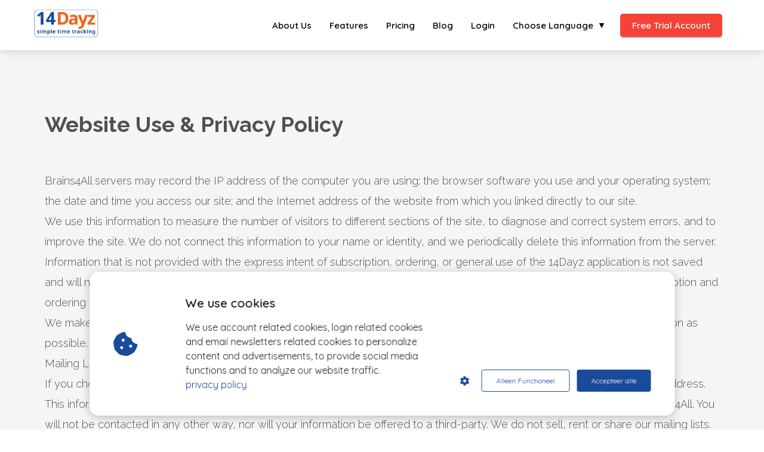

--- FILE ---
content_type: text/html
request_url: https://14dayz.com/privacy/privacy/
body_size: 8141
content:
<!DOCTYPE html><html
lang="en_EN" prefix="og: https://ogp.me/ns#"><head><meta
http-equiv="Content-Type" content="text/html; charset=utf-8"><meta
name="viewport" content="width=device-width, initial-scale=1"><meta
property="og:locale" content="en_EN"><link
rel="icon" href="favicon.ico" type="image/x-icon"><noscript><link
rel="stylesheet" type="text/css" href="https://pages.imu.nl/pageomatic/assets/css/master-style.css">
</noscript><style>.editing-mode-message{display:none !important}body,html{max-width:100%;display:none;font-family:"Roboto"}#wrapper{min-height:100%}.pricing-stars
p{font-family:FontAwesome}.editing-mode-message{display:none !important}</style><script>window.phx_track = window.phx_track || function() { (window.phx_track.q = window.phx_track.q || []).push(arguments) }</script><script>!function(e){var t={};function n(o){if(t[o])return t[o].exports;var c=t[o]={i:o,l:!1,exports:{}};return e[o].call(c.exports,c,c.exports,n),c.l=!0,c.exports}n.m=e,n.c=t,n.d=function(e,t,o){n.o(e,t)||Object.defineProperty(e,t,{enumerable:!0,get:o})},n.r=function(e){"undefined"!=typeof Symbol&&Symbol.toStringTag&&Object.defineProperty(e,Symbol.toStringTag,{value:"Module"}),Object.defineProperty(e,"__esModule",{value:!0})},n.t=function(e,t){if(1&t&&(e=n(e)),8&t)return e;if(4&t&&"object"==typeof e&&e&&e.__esModule)return e;var o=Object.create(null);if(n.r(o),Object.defineProperty(o,"default",{enumerable:!0,value:e}),2&t&&"string"!=typeof e)for(var c in e)n.d(o,c,function(t){return e[t]}.bind(null,c));return o},n.n=function(e){var t=e&&e.__esModule?function(){return e.default}:function(){return e};return n.d(t,"a",t),t},n.o=function(e,t){return Object.prototype.hasOwnProperty.call(e,t)},n.p="/js/",n(n.s="vmEu")}({vmEu:function(e,t){window.CookieConsent=new function(e){const t="data-blocked-src",n="cookie-warning-modal--popup",o="cookie-consent-changed";let c=[],i=JSON.parse(localStorage.getItem("cookieConsent")||"null");const s=!!i;function r(e=s){const t={c_consent_given:e};Object.entries(i).forEach(([e,n])=>{t[`c_consent_${e}`]=n}),"undefined"!=typeof phx_track&&phx_track("cookie_consent","","",t)}i={statistical:!1,marketing:!1,...i},r();const a=window.cookie_consent_compatibility_mode_enabled||!1;new MutationObserver(function(e){for(const t of e)for(const e of t.addedNodes)"SCRIPT"===e.tagName&&y(e)}).observe(e,{childList:!0,subtree:!0}),_(Element,"appendChild"),_(Element,"insertBefore");let u=null,l=null,d=null,f=null,p=null,m=null,g=null,h=null,v=null,k=null;function y(e){if(!e.src)return;let t=b(e);"functional"===t||i[t]||(e.remove(),c.push({node:e,type:t}))}function b(e){return e&&e.hasAttribute("data-type")?e.getAttribute("data-type"):"functional"}function E(e,t){t.classList.contains(n)&&e.classList.remove("active-popup"),t.classList.remove("show")}function L(n,s){i.statistical=n,i.marketing=s,localStorage.setItem("cookieConsent",JSON.stringify(i)),function(){if(a)location.reload();else for(let n=0;n<c.length;n++){let o=c[n];i[o.type]&&(o.node.hasAttribute(t)&&(o.node.src=o.node.getAttribute(t),o.node.removeAttribute(t)),e.body.appendChild(o.node))}}(),e.dispatchEvent(new CustomEvent(o,{detail:{givenConsentItems:i}})),r(!0)}function _(n,o){var s=n.prototype[o];n.prototype[o]=function(n){if(n&&"SCRIPT"===n.tagName&&n.src){var o=b(e.currentScript);n.setAttribute("data-type",o),"functional"===o||i[o]||(n.setAttribute(t,n.src),n.removeAttribute("src"),c.push({node:n,type:o}))}return s.apply(this,arguments)}}e.addEventListener("DOMContentLoaded",()=>{function t(e){h.checked=v.checked&&k.checked}u=e.getElementById("show-custom-settings"),l=e.getElementById("cookie"),d=e.getElementById("settings"),f=e.body,p=e.getElementById("accept-functional"),m=e.getElementById("accept-all"),g=e.getElementById("save-custom-settings"),h=e.getElementById("input-cookie-consent-all"),v=e.getElementById("input-cookie-consent-statistical"),k=e.getElementById("input-cookie-consent-marketing"),p.addEventListener("click",function(){L(!1,!1),E(f,l)}),m.addEventListener("click",function(){L(!0,!0),E(f,l)}),g.addEventListener("click",function(){L(!!v.checked,!!k.checked),E(f,l),E(f,d)}),u.addEventListener("click",function(){l.classList.remove("show"),setTimeout(function(){d.classList.add("show")},100)}),h.addEventListener("change",function(e){v.checked=e.target.checked,k.checked=e.target.checked}),v.addEventListener("change",t),k.addEventListener("change",t),s||setTimeout(()=>{C()},1e3)});const w=function(){v.checked=i.statistical,k.checked=i.marketing,h.checked=i.statistical&&i.marketing},C=function(){w(),l.classList.add("show"),l.classList.contains(n)&&f.classList.add("active-popup")};this.openCookieConsentPopup=function(){w(),d.classList.add("show"),f.classList.add("active-popup")},this.hasConsent=function(e){return i[e]||!1},this.getGivenConsentItems=function(){return i},this.hasGivenPreference=function(){return s}}(document)}});
//# sourceMappingURL=cookie-consent.js.map</script><script>window.pages_url = "https://pages.imu.nl/";</script> <script data-type="statistical">(function(i,s,o,g,r,a,m){i['GoogleAnalyticsObject']=r;i[r]=i[r]||function(){
            (i[r].q=i[r].q||[]).push(arguments)},i[r].l=1*new Date();a=s.createElement(o),
            m=s.getElementsByTagName(o)[0];a.async=1;a.src=g;m.parentNode.insertBefore(a,m)
            })(window,document,'script','https://www.google-analytics.com/analytics.js','ga');

            ga('create', 'UA-115777018-1', 'auto');
            ga('send', 'pageview');</script> <script data-type="marketing">(function(d, s, id) {
                      var js, fjs = d.getElementsByTagName(s)[0];
                      if (d.getElementById(id)) return;
                      js = d.createElement(s); js.id = id;
                      js.src = 'https://connect.facebook.net/en_GB/sdk.js#xfbml=1&version=v3.2';
                      fjs.parentNode.insertBefore(js, fjs);
                    }(document, 'script', 'facebook-jssdk'));</script> <script data-type="functional">!function(f,b,e,v,n,t,s)
  {if(f.fbq)return;n=f.fbq=function(){n.callMethod?
  n.callMethod.apply(n,arguments):n.queue.push(arguments)};
  if(!f._fbq)f._fbq=n;n.push=n;n.loaded=!0;n.version='2.0';
  n.queue=[];t=b.createElement(e);t.async=!0;
  t.src=v;s=b.getElementsByTagName(e)[0];
  s.parentNode.insertBefore(t,s)}(window, document,'script',
  'https://connect.facebook.net/en_US/fbevents.js');
  fbq('init', '257697495167768');
  fbq('track', 'PageView');</script> <noscript><img
height="1" width="1" style="display:none" src="https://www.facebook.com/tr?id=257697495167768&amp;ev=PageView&amp;noscript=1"></noscript><title>Privacy Policy</title><meta
name="description" content="Privacy Policy 14Dayz"><meta
name="keywords" content><meta
name="robots" content="index, follow"><link
rel="dns-prefetch" href="//cdn.phoenixsite.nl"><link><link
rel="dns-prefetch" href="//pages.imu.nl"><link><link
rel="canonical" href="https://14dayz.com/privacy/"><meta
property="og:type" content="article"><meta
property="og:title" content="Privacy Policy"><meta
name="twitter:card" content="summary"><meta
property="twitter:title" content="Privacy Policy"><meta
property="og:description" content="Privacy Policy 14Dayz"><meta
property="twitter:description" content="Privacy Policy 14Dayz"><meta
property="og:url" content="https://14dayz.com/privacy/"><meta
property="twitter:image" content><meta
property="og:image" content> <script defer src="https://cdnjs.cloudflare.com/ajax/libs/jquery/3.1.1/jquery.min.js"></script><script>var base_pages_api_url = "https://pages.imu.nl/";</script> <script>let url_string = window.location.href;
            let url = new URL(url_string);
            let order_value = url.searchParams.get("order_value");
            let order_name = url.searchParams.get("product_name");
            let order_sku = url.searchParams.get("sku");
            let order_number = url.searchParams.get("nr");
            let order_quantity = url.searchParams.get("quantity");
 
            if(!!order_value && !!order_name && !!order_sku && !!order_number && !!order_quantity) {
                window.dataLayer = window.dataLayer || [];
                dataLayer.push({
                "event": "purchase",
                "transactionId": order_number,
                "transactionTotal": order_value,
                "transactionProducts": [{ 
                    "sku": order_sku,
                    "name": order_name,
                    "price": order_value,
                    "quantity":order_quantity
                }] });
            }</script><script defer src="https://pages.imu.nl/pageomatic/assets/js/client/parameter-vars.js?v=20211215144314"></script><script defer src="https://pages.imu.nl/pageomatic/assets/js/client/img-popup-box.js?v=20211215144314"></script><script defer src="https://pages.imu.nl/pageomatic/assets/js/client/video-popup-box.js?v=20211215144314"></script><script defer src="https://pages.imu.nl/pageomatic/assets/js/client/portfolio-popup-box.js?v=20211215144314"></script><script defer src="https://pages.imu.nl/pageomatic/assets/js/client/menu-scroll.js?v=20211215144314"></script><script defer src="https://pages.imu.nl/pageomatic/assets/js/client/anchor-scroll-script.js?x=2&amp;v=20211215144314"></script><script defer src="https://pages.imu.nl/pageomatic/assets/js/client/box-slider-script.js?v=20211215144314"></script><script defer src="https://pages.imu.nl/pageomatic/assets/js/client/common-scripts.js?v=20211215144314"></script><script defer src="https://pages.imu.nl/pageomatic/assets/js/client/two-step-optin-trigger.js?v=20211215144314"></script><script defer type="text/javascript" src="https://pages.imu.nl/pageomatic/assets/js/client/phx-admin-menu.js?v=20211215144314"></script><script defer type="text/javascript" src="https://pages.imu.nl/pageomatic/assets/js/client/fake-scroll.js"></script><script async defer src="https://sc.imu.nl/js/phx-analytics.js" data-w-id="2139" data-p-t="otherpage"></script> <link
rel="stylesheet" type="text/css" href="https://pages.imu.nl/pageomatic/assets/css/releases/flat-theme-general.css?v=20211215144314"><link
rel="stylesheet" type="text/css" href="https://pages.imu.nl/pageomatic/assets/css/pages-phoenix-footers.css?v=20211215144314"><link
rel="stylesheet" type="text/css" href="https://pages.imu.nl/pageomatic/assets/css/releases/master-style-v1.0.css?v=20211215144314"> <script>window.phxsite = {"app_domain":"https:\/\/pages.imu.nl","pages_version":1.2};</script> </head><body> <script data-type="marketing">!function(f,b,e,v,n,t,s)
  {if(f.fbq)return;n=f.fbq=function(){n.callMethod?
  n.callMethod.apply(n,arguments):n.queue.push(arguments)};
  if(!f._fbq)f._fbq=n;n.push=n;n.loaded=!0;n.version='2.0';
  n.queue=[];t=b.createElement(e);t.async=!0;
  t.src=v;s=b.getElementsByTagName(e)[0];
  s.parentNode.insertBefore(t,s)}(window, document,'script',
  'https://connect.facebook.net/en_US/fbevents.js');
  fbq('init', '257697495167768');
  fbq('track', 'PageView');</script> <noscript><img
height="1" width="1" style="display:none" src="https://www.facebook.com/tr?id=257697495167768&amp;ev=PageView&amp;noscript=1"></noscript><div
id="wrapper"> <script type="application/ld+json">{ 
                    "@context": "https://schema.org",
                    "@type": "Organization",
                
                    "@id": " https://14dayz.com ",
                    "name" : " Brains4All Holding BV ",
                    "url": " https://14dayz.com ",
                    "email": " support@14dayz.com ",
                    "telephone": "  ",          
                    "address": {
                        "@type": "PostalAddress",
                        "streetAddress": " Postbus 229 ",
                        "addressLocality": " Beek (LB) ",
                        "postalCode": " 6190AE ",
                        "addressCountry": "NL"
                    },     
                    "logo": "https://media-01.imu.nl/storage/14dayz.com/3161/14dayz.png", "sameAs" : 
                    [
                        " https://www.facebook.com/14Dayz-Simple-Time-Tracking-1039453879526167/ ",
                        "  ",
                        "  ",
                        "  ",
                        " https://www.linkedin.com/company/18510252/ ",
                        "  "
                    ]
                }</script><div
id="fb-root"></div><script>window.pages_url = "https://pages.imu.nl/";</script><div><div
class="header-client-styling"><div
class="basic-header-styling small-size-header"><div
class="desktop-header "><div
style="background-color: #ffffff; color: #000000" class="preview-header-item small-size-header"><div
class="header-item-placement normal-width-header">
<a
href="index.html" class="logo-link"><div
class="desktop-logo">
<img
src="https://media-01.imu.nl/storage/14dayz.com/3161/14dayz.png" alt="14dayz" title="Time tracking as simple as ABC"></div>
</a><div
class="menu-bar"><div
class="menu-list menu-margin" style="color: #000000">
<a
href="aboutus.html" class="menu-link-styling"><div
class="menu-item menu-item-background  bold-menu  background-effect">
About Us</div>
</a></div><div
class="menu-list menu-margin" style="color: #000000">
<a
href="features.html" class="menu-link-styling"><div
class="menu-item menu-item-background  bold-menu  background-effect">
Features</div>
</a></div><div
class="menu-list menu-margin" style="color: #000000">
<a
href="pricing-plans.html" class="menu-link-styling"><div
class="menu-item menu-item-background  bold-menu  background-effect">
Pricing</div>
</a></div><div
class="menu-list menu-margin" style="color: #000000">
<a
href="blog.html" class="menu-link-styling"><div
class="menu-item menu-item-background  bold-menu  background-effect">
Blog</div>
</a></div><div
class="menu-list menu-margin" style="color: #000000">
<a
href="https://login.14dayz.com/index.php/action/login" class="menu-link-styling"><div
class="menu-item menu-item-background  bold-menu  background-effect">
Login</div>
</a></div><div
class="menu-list menu-margin" style="color: #000000"><div
class="menu-link-styling"><div
class="menu-item menu-item-background   bold-menu sub-menu-triangle background-effect">
Choose Language</div></div><div
class="sub-menu-container">
<a
href="index.html"><div
class="sub-menu-item menu-item-background"><div>
English</div></div>
</a>
<a
href="freelancers-fr.html"><div
class="sub-menu-item menu-item-background"><div>
Français</div></div>
</a>
<a
href="home-nl.html"><div
class="sub-menu-item menu-item-background"><div>
Nederlands</div></div>
</a>
<a
href="freelancers-es.html"><div
class="sub-menu-item menu-item-background"><div>
Español</div></div>
</a></div></div><div
class="menu-list">
<a
href="freetrial.html"><div
class="menu-item" style="color: #000000;"><div
class="cta-header-button bold-menu" style="color: #ffffff; background-color: #F44336">
Free Trial Account</div></div>
</a></div></div></div></div></div></div><div
class="mobile-header top-mobile-template"><div
style="background-color: #ffffff; color: #000000" class="mobile-header-bar">
<a
href="index.html"><div
class="mobile-logo">
<img
src="https://media-01.imu.nl/storage/14dayz.com/3161/14dayz.png" alt="14dayz" title="Time tracking as simple as ABC"></div>
</a><div
class="mobile-header-menu-bar"><div
class="burger-menu-icon">
<i
class="fa fa-bars"></i></div></div></div><div
class="mobile-menu-item-container" style="background-color: #ffffff">
<a
href="aboutus.html"><div
class="mobile-menu-nav-item " style="color: #000000">
About Us</div>
</a>
<a
href="features.html"><div
class="mobile-menu-nav-item " style="color: #000000">
Features</div>
</a>
<a
href="pricing-plans.html"><div
class="mobile-menu-nav-item " style="color: #000000">
Pricing</div>
</a>
<a
href="blog.html"><div
class="mobile-menu-nav-item " style="color: #000000">
Blog</div>
</a>
<a
href="https://login.14dayz.com/index.php/action/login"><div
class="mobile-menu-nav-item " style="color: #000000">
Login</div>
</a><div
class="mobile-menu-nav-item has-sub-menu" style="color: #000000"><div
class="top-level-name ">
Choose Language</div><div
class="mobile-sub-menu-wrapper">
<a
href="index.html"><div
class="mobile-submenu-nav-item" style="color: #000000"><div>
English</div></div>
</a></div><div
class="mobile-sub-menu-wrapper">
<a
href="freelancers-fr.html"><div
class="mobile-submenu-nav-item" style="color: #000000"><div>
Français</div></div>
</a></div><div
class="mobile-sub-menu-wrapper">
<a
href="home-nl.html"><div
class="mobile-submenu-nav-item" style="color: #000000"><div>
Nederlands</div></div>
</a></div><div
class="mobile-sub-menu-wrapper">
<a
href="freelancers-es.html"><div
class="mobile-submenu-nav-item" style="color: #000000"><div>
Español</div></div>
</a></div></div><div
class="mobile-bottom-flex">
<a
class="mobile-cta-button" href="freetrial.html"><div
class="menu-item" style="color: #000000;"><div
class="cta-header-button bold-menu" style="color: #ffffff; background-color: #F44336">
Free Trial Account</div></div>
</a></div></div></div></div></div><div
class="two-step-optin-wrapper flat-theme"><div
class="two-step-popup primary-c-bg-gradient two-step-close"></div></div><div
id="loadbalancer_valid_cache" style="display:none"></div><div
class="odd-even-row  all-devices  flat-theme"><div
class="row-nest-one" data-rowuuid id="1"><div
class="row-nest-two" id="content_row_3137450"><div
class="row-nest-three row-bg-gray      " style="color: ; background-color: ; background-image: ; "><div
class="full-row flat-theme flat-theme-content"><div
class="full-row-center"><div
class="flex-parent-no-center"><div
class="flex-box"><div
class="pure-content-unit"><div
class="align-left content-unit-txt"><article></article><p><div
class="custom-html-field"><h1>Website Use & Privacy Policy</h1></div><br></p><p>Brains4All servers may record the IP address of the computer you are using; the browser software you use and your operating system; the date and time you access our site; and the Internet address of the website from which you linked directly to our site.</p><p>We use this information to measure the number of visitors to different sections of the site, to diagnose and correct system errors, and to improve the site. We do not connect this information to your name or identity, and we periodically delete this information from the server.</p><p>Information that is not provided with the express intent of subscription, ordering, or general use of the 14Dayz application is not saved and will not be captured for use in other communications. See below for details on how we treat information provided in subscription and ordering contexts.</p><p>We make limited use of "cookies" on this site. These cookies are only accessible by, 14Dayz.com and are typically deleted as soon as possible.</p><p>Mailing List Policies</p><p>If you choose to subscribe to any of these lists, we may ask for personal information, such as your name, zip code, and email address. This information is used strictly to manage our lists and will be used exclusively for the purpose of sending you email from Brains4All. You will not be contacted in any other way, nor will your information be offered to a third-party. We do not sell, rent or share our mailing lists.</p><p>You can unsubscribe from any of our lists at any time. In the event you wish to update or delete an email address in our possession at any time for any reason, please contact support@14dayz.com to make those changes.</p><p>Lists maintained by Brains4All for repeated mailings are exclusively "opt-in" lists. We do not purchase information from third-party sources or gather personal data from the web for inclusion in our ongoing E-mail lists.</p><p>Subscription and Orders</p><p>Brains4All will never share or use personal information provided in the course of becoming a paid or free plan subscriber for any reason other than to manage your subscription or license.</p><p>A minimum amount of information will be exchanged with our payment providers necessary to fulfill your order or subscription.</p><p>Information provided to us in the course of placing an order may be retained for use in future communications. This information will not be sold, rented, shared or otherwise provided to anyone else without your prior consent (to procure payment or except when compelled by law � see below).</p><p>Compelled Disclosure</p><p>If we are required by law to disclose any information that you have provided us, we will attempt to give you notice (unless we are prohibited) that a request for your information has been made, in order to give you an opportunity to object. We will attempt to provide this notice by email, if you have given us an email address or by postal mail if you have entered a postal address. If you do not challenge the disclosure request, we may be legally required to turn over your information.</p><p>For any other information about our privacy policy, please contact privacy@14dayz.com</p></div></div></div></div></div></div></div></div></div></div> <script>window.page_id = 284944; window.page_type_id = 6</script><footer
class="footer-wrapper"><div
class="footer-row normal" style="background-color: #fff; background-image: url(&#x27;&#x27;);"><div
class="footer-row-inner align-items-flex-start"><div
class="footer-column"><div
class="footer-spot normal font-size-standard align- font-quicksand" style="color: #222222;"><div
class="element-menu"><ul><li>
<a
href="https://www.14dayz.com/tutorials">
<span>Quick Start Guide</span>
</a></li><li>
<a
href="faq.html">
<span>FAQ</span>
</a></li><li>
<a
href="terms-of-service.html">
<span>Terms of Service</span>
</a></li><li>
<a
href="privacy.html">
<span>Privacy Policy</span>
</a></li><li>
<a
href="https://login.14dayz.com/index.php/action/login">
<span>User Login</span>
</a></li></ul></div></div><div
class="footer-spot normal font-size-standard align- font-quicksand" style="color: #222222;"></div></div><div
class="footer-column"><div
class="footer-spot normal font-size-standard align- font-quicksand" style="color: #222222;"><div
class="element-address"><ul
itemscope="itemscope" itemtype="https://schema.org/Organization"><li>
<i
class="fa fa-building"></i>
<span>Brains4All Holding BV</span></li><li>
<i
class="fa fa-home"></i>
<span>Postbus 229</span></li><li>
<i
class="fa fa-map-marker"></i>
<span>6190AE </span>
<span>Beek (LB)</span></li><li>
<i
class="fa fa-envelope"></i>
<span><a
href="mailto:support@14dayz.com">support@14dayz.com</a></span></li><li>
<i
class="fa fa-briefcase"></i>
<span>Chamber of Commerce: 22057082</span></li><li>
<i
class="fa fa-certificate"></i>
<span>VAT number: NL814000721B01</span></li></ul></div></div></div><div
class="footer-column"><div
class="footer-spot normal font-size-standard align- font-quicksand" style="color: #222222;"><div
class="element-image">
<img
src="https://media-01.imu.nl/storage/14dayz.com/3161/mobile-14dayz-500x500.png" alt title></div></div></div></div></div></footer><div
class="phoenix-admin-menu-wrapper"><div
class="phx-admin-close drop-up">
<i
class="material-icons arrow-up">arrow_drop_up</i>
<i
class="material-icons arrow-down">arrow_drop_down</i></div><div
class="phx-admin-menu-inner"><div
class="phx-logo-wrapper"></div><div
class="menu-items-wrapper">
<a
onclick="location.href='https://pages.imu.nl/v2#/pages-builder-3/284944';" class="phx-admin-menu-item">
<i
class="material-icons">edit</i>
Edit page
</a>
<a
onclick="location.href='https://pages.imu.nl/v2#/dashboard/';" class="phx-admin-menu-item">
<i
class="material-icons">dashboard</i>
Dashboard
</a>
<a
onclick="location.href='https://pages.imu.nl/v2#/general-settings/';" class="phx-admin-menu-item">
<i
class="material-icons">tune</i>
Settings
</a>
<a
onclick="location.href='https://pages.imu.nl/v2#/design/';" class="phx-admin-menu-item">
<i
class="material-icons">palette</i>
Website Design
</a>
<a
onclick="location.href='https://pages.imu.nl/v2#/dashboard/renew_cache/page/284944';" class="phx-admin-menu-item">
<i
class="material-icons">web</i>
Page cached on Wed. 15 Dec 20:02, <br>
Renew cache
</a></div></div></div>
<noscript
id="deferred-styles"><link
href="https://fonts.googleapis.com/icon?family=Material+Icons&amp;display=swap" rel="stylesheet"><link
rel="stylesheet" href="https://cdnjs.cloudflare.com/ajax/libs/font-awesome/5.11.2/css/all.css"><link
href="https://fonts.googleapis.com/css2?family=Poppins:wght@200;300;500&amp;display=swap" rel="stylesheet"><link
href="https://fonts.googleapis.com/css2?family=Didact+Gothic&amp;display=swap" rel="stylesheet"><link
href="https://fonts.googleapis.com/css?family=Quicksand:300,400,500,600&amp;display=swap" rel="stylesheet"><link
href="https://fonts.googleapis.com/css?family=Raleway:400,300,500,600,700,800&amp;display=swap" rel="stylesheet" type="text/css"><link
href="https://fonts.googleapis.com/css?family=Montserrat:400,700&amp;display=swap" rel="stylesheet" type="text/css"><link
href="https://fonts.googleapis.com/css?family=Open+Sans:300,400,500,600,700&amp;display=swap" rel="stylesheet" type="text/css"><link
href="https://fonts.googleapis.com/css?family=Roboto:100,200,400,300,500,700&amp;display=swap" rel="stylesheet" type="text/css"><link
rel="stylesheet" type="text/css" href="https://fonts.googleapis.com/css?family=Quicksand&amp;display=swap"><link
rel="stylesheet" type="text/css" href="https://pages.imu.nl/api/v1.0/assets/custom.css?domain=14dayz.com&amp;website_design_id=41769&amp;v=20211215144314-1516224836">
</noscript> <script>var loadDeferredStyles = function() {
                var addStylesNode = document.getElementById("deferred-styles");
                var replacement = document.createElement("div");
                replacement.innerHTML = addStylesNode.textContent;
                document.body.appendChild(replacement);
                addStylesNode.parentElement.removeChild(addStylesNode); 
            };
            var raf = requestAnimationFrame || mozRequestAnimationFrame ||
                webkitRequestAnimationFrame || msRequestAnimationFrame;
            
            //if (raf) raf(function() { window.setTimeout(loadDeferredStyles, 0); });
            //else window.addEventListener('load', loadDeferredStyles);
            
            loadDeferredStyles();</script> <div
class="cookie-warning-modal cookie-warning-modal--ribbon" id="cookie"><div
class="cookie-warning-modal__inner cookie"><div
class="cookie__header">
<i
class="fas fa-cookie-bite"></i></div><div
class="cookie__body"><div
class="cookie__body__title">
We use cookies</div><div
class="cookie__body__description">
We use account related cookies, login related cookies and email newsletters related cookies to personalize content and advertisements, to provide social media functions and to analyze our website traffic.
<a
class="privacy-policy-link" href="privacy">privacy policy</a></div></div><div
class="cookie__footer-block"><div
class="cookie-custom-settings" id="show-custom-settings">
<i
class="fas fa-cog"></i></div><div
class="btn-cookie btn-cookie--ghost" id="accept-functional">Alleen Functioneel</div><div
class="btn-cookie btn-cookie--default" id="accept-all">Accepteer alle</div></div></div></div><div
class="cookie-warning-modal cookie-warning-modal--settings" id="settings"><div
class="cookie-warning-modal__inner cookie-settings">
<i
class="cookie-settings__icon fas fa-cookie-bite"></i><div
class="cookie-settings__body"><div
class="cookie-settings__body__header"><div
class="cookie-settings__body__header__title">
Cookie instellingen</div>
<a
class="privacy-policy-link" href="privacy">privacy policy</a></div><div
class="cookie-settings__body__settings">
<label
class="cookie-checkbox" for="input-cookie-consent-all">
<span
class="cookie-checkbox__input">
<input
type="checkbox" name="all" checked id="input-cookie-consent-all">
<span
class="checkmark"> <i
class="fa fa-check"></i></span>
</span>
<span>
<span
class="cookie-checkbox__label">Alles</span>
</span>
</label>
<label
class="cookie-checkbox cookie-checkbox--disabled" for="functional">
<span
class="cookie-checkbox__input">
<input
type="checkbox" name="functional" checked id="functional">
<span
class="checkmark"> <i
class="fa fa-check"></i></span>
</span>
<span>
<span
class="cookie-checkbox__label">Functioneel</span>
<span
class="cookie-checkbox__description">Functionele cookies zijn noodzakelijk om een website te gebruiken. Ze worden gebruikt voor basisfuncties en zonder deze cookies kan de website niet functioneren.</span>
</span>
</label>
<label
class="cookie-checkbox" for="input-cookie-consent-statistical">
<span
class="cookie-checkbox__input">
<input
type="checkbox" checked id="input-cookie-consent-statistical">
<span
class="checkmark"> <i
class="fa fa-check"></i></span>
</span>
<span>
<span
class="cookie-checkbox__label">Statistieken</span>
<span
class="cookie-checkbox__description">Statistische cookies worden gebruikt om anoniem informatie te verzamelen over het gedrag van een bezoeker op de website.</span>
</span>
</label>
<label
class="cookie-checkbox" for="input-cookie-consent-marketing">
<span
class="cookie-checkbox__input">
<input
type="checkbox" checked name="marketing" id="input-cookie-consent-marketing">
<span
class="checkmark"> <i
class="fa fa-check"></i></span>
</span>
<span>
<span
class="cookie-checkbox__label">Marketing</span>
<span
class="cookie-checkbox__description">Marketingcookies worden gebruikt om bezoekers te volgen op de website. Hierdoor kunnen website-eigenaren relevante advertenties tonen gebaseerd op het gedrag van deze bezoeker.</span>
</span>
</label></div><div
class="cookie-settings__body__footer"><div
class="btn-cookie btn-cookie--default" id="save-custom-settings">Voorkeuren opslaan</div></div></div></div></div><link
rel="stylesheet" href="https://pages.imu.nl/pageomatic/assets/css/cookie.css"><style>:root{--cookie-color:#1A4A9B}</style></div></body></html>
